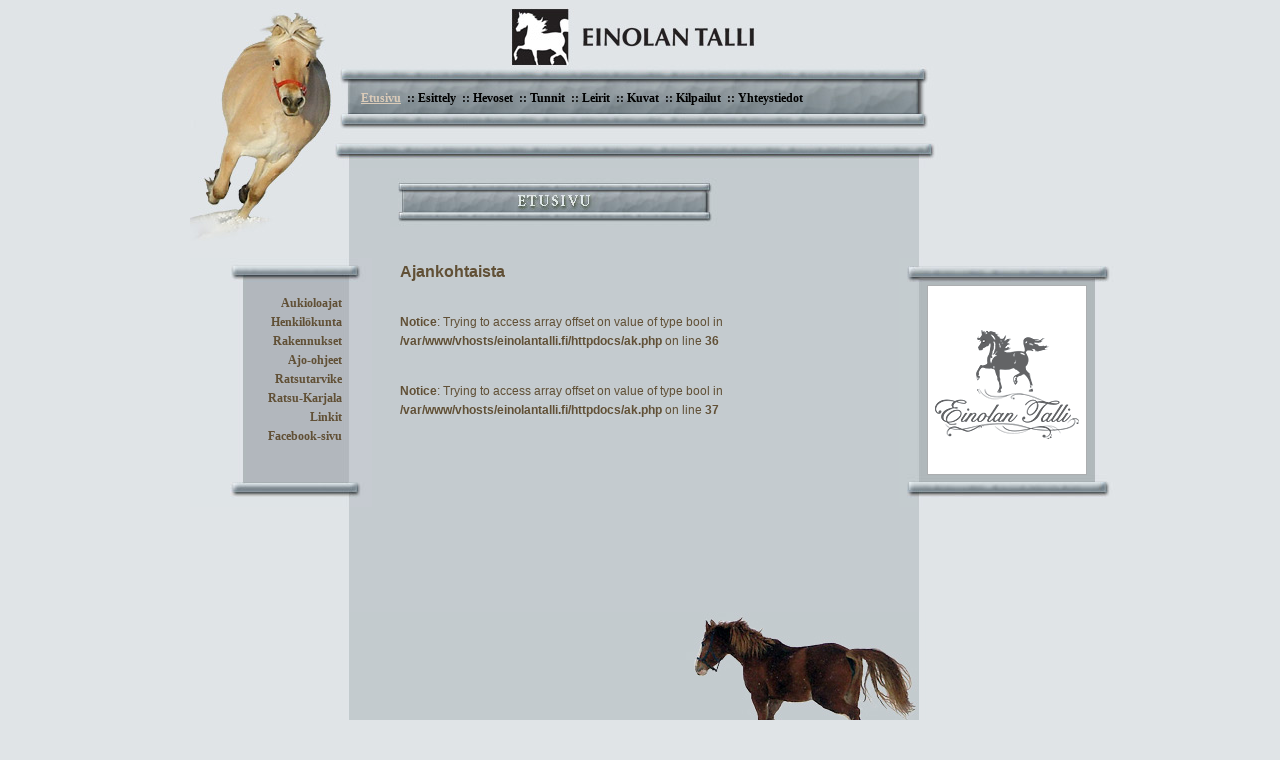

--- FILE ---
content_type: text/html; charset=UTF-8
request_url: https://www.einolantalli.fi/ak.php?id=1126
body_size: 784
content:
<?xml version="1.0" encoding="UTF-8"?>
<!DOCTYPE html 
     PUBLIC "-//W3C//DTD XHTML 1.0 Transitional//EN"
     "http://www.w3.org/TR/xhtml1/DTD/xhtml1-transitional.dtd">
<html xmlns="http://www.w3.org/1999/xhtml" xml:lang="fi" lang="fi">
<head>
  <title>Einolan Talli :: Etusivu</title>
  <link href="/einolatyyli.css" rel="stylesheet" type="text/css" />
  <link rel="shortcut icon" type="image/vnd.microsoft.icon" href="/einola_32.ico" />
</head>
<body>
  <div id="emo_layer">
    <div id="ylabanneri"></div>
    <div id="ninjo_laukkaa"></div>
    <div id="paavalikko">
      <ul>
        <li id="korostus"><a href="/index.php">Etusivu</a></li>
        <li><a href="/esittely.php">:: Esittely</a></li>
        <li><a href="/hevoset.php">:: Hevoset</a></li>
        <li><a href="/tunnit.php">:: Tunnit</a></li>
        <li><a href="/leirit.php">:: Leirit</a></li>
        <li><a href="/galleria">:: Kuvat</a></li>
        <li><a href="/kilpailut.php">:: Kilpailut</a></li>
        <li><a href="/yhteystiedot.php">:: Yhteystiedot</a></li>
      </ul>
    </div>
    <div id="sivuvalikkotausta"></div>
    <div id="sivuvalikko">
      <ul>
        <li><a href="http://www.einolantalli.fi/ak.php?id=707">Aukioloajat</a></li>
        <li><a href="http://www.einolantalli.fi/ak.php?id=721">Henkil&ouml;kunta</a></li>
        <li><a href="/rakennukset.php">Rakennukset</a></li>
        <li><a href="/ajoohjeet.php">Ajo-ohjeet</a></li>
        <li><a href="https://www.facebook.com/imatranratsutarvike">Ratsutarvike</a></li>
        <li><a href="/raka.php">Ratsu-Karjala</a></li>
        <li><a href="/linkit.php">Linkit</a></li>
        <li><a href="http://www.facebook.com/EinolanTalli">Facebook-sivu</a></li>
      </ul>
    </div>
    <div id="kuvatausta"></div>
    <div id="runkokuva1"></div>
    <div id="otsikkokuva"><img src="/otsikot/etusivu.jpg" alt="" /></div>
    <div id="leipis">
	  <h1>Ajankohtaista</h1>
<br />
<b>Notice</b>:  Trying to access array offset on value of type bool in <b>/var/www/vhosts/einolantalli.fi/httpdocs/ak.php</b> on line <b>36</b><br />
    <h2></h2>
<br />
<b>Notice</b>:  Trying to access array offset on value of type bool in <b>/var/www/vhosts/einolantalli.fi/httpdocs/ak.php</b> on line <b>37</b><br />
    <br /><br /><br /><br /><br /><br /><br /><br />
    </div>
    <div id="alabanneri"></div>
  </div>
</body>
</html>

--- FILE ---
content_type: text/css
request_url: https://www.einolantalli.fi/einolatyyli.css
body_size: 1330
content:
/* yleiset */

html {
overflow: -moz-scrollbars-vertical;
overflow-y: scroll;
overflow-x: auto;
}

body {
	background-color:#E0E4E7;
	text-align: center;
	font-family: Arial, Verdana, Helvetica, sans-serif;
	font-size:12px;
	color: #615036;
	line-height: 1.6;
	}
	
h1 {
	font-family: Verdana, Arial, Helvetica, sans-serif;
	font-size:16px;
	font-weight:bold;
	color: #615036;
	}
h2 {
	font-family: Verdana, Arial, Helvetica, sans-serif;
	font-size:14px;
	color: #615036;
	}
	
a:link {
	color:#615036;
	font-weight: bold;
	}
a:visited {
	color:#615036;
	font-weight: bold;
	}
a:active {
	color:#615036;
	font-weight: bold;
	}
a:hover {
	color:#FFFFFF;
	background-color:#6A5E4A;
	text-decoration:none;
	font-weight: bold;
	}	
	
/* leiskapohja */

/* koko sivun sis�lt�v� div, sivun keskitys */
	
#emo_layer {
	background: url(palat/taustakuva.gif) repeat-y;
	position:relative;
	margin-left: auto;
	margin-right: auto;
	text-align: left;
	width:900px;
	z-index:1;
	}

/* emo loppuu */


/* sis�lt� */

#leipis {
	z-index:3;
	padding:240px 205px 40px 210px;
	font-family: Arial, Verdana, Helvetica, sans-serif;
	font-size:12px;
	color: #615036;
	line-height: 1.6;
	}
	
	
#otsikkokuva {
	position:absolute;
	top:170px;
	left:200px;
	height:49px;
	width:328px;
	z-index:5;
	}


/* sis�lt� loppuu */


/* sivun yl�laita */

#ylabanneri {
	background: url(palat/ylabanneri2.jpg) no-repeat 0 0;
	position:absolute;
	top:0px;
	left:0px;
	width:900px;
	height:160px;
	z-index:2;
	}
	
#ninjo_laukkaa {
	background: url(palat/ninjo.jpg) no-repeat 0 0;
	position:absolute;
	top:0px;
	left:0px;
	width:143px;
	height:233px;
	z-index:3;
	}
	
/* sivun yl�laita loppuu */
	
	
/* p��valikko */

#paavalikko {
	position:absolute;
	top:76px;
	left:168px;
	height:35px;
	width:700px;
	font-family: Verdana;
	font-size:12px;
	font-weight: bold;
	color:#615036;
	z-index:5;
	}

#paavalikko li {
	display:inline;
	}

#paavalikko ul {
	padding:0;
	margin:0;
	list-style-type:none;
	}

#paavalikko a {
	float:left;
	text-decoration:none;
	color:black;
	padding:5px 3px;
	}

#paavalikko a:hover {
	background-color:#6A5E4A;
	color:#E0E4E7;
	}

#paavalikko #korostus a {
	text-decoration:underline;
	color:#DBCBB8;
	}
	
/* p��valikko loppuu */

/* sivuvalikko */

#sivuvalikkotausta {
	background: url(palat/sivuvalikko.jpg) no-repeat 0 0;
	position:absolute;
	top:250px;
	left:0px;
	height:249px;
	width:182px;
	z-index:4;
	}

#sivuvalikko {
	position:absolute;
	top:286px;
	left:-30px;
	height:249px;
	width:182px;
	font-family: Verdana;
	font-size:12px;
	font-weight: bold;
	color:#615036;
	z-index:5;
	text-align:right;
	}
	
#sivuvalikko a {
	text-decoration:none;
	color:#615036;
	}
	
#sivuvalikko ul {
	padding:0;
	margin:0;
	list-style-type:none;
	}
	
#sivuvalikko a:hover {
	background-color:#6A5E4A;
	color:#E0E4E7;
	}

#sivuvalikko #korostus a {
	text-decoration:underline;
	color:#FAF1E1;
	}
	
/* sivuvalikko loppuu */


/* oikean laidan kuvat */

#kuvatausta {
	background: url(palat/kuvatausta.jpg) no-repeat 0 0;
	position:absolute;
	top:250px;
	left:709px;
	height:249px;
	width:221px;
	z-index:4;
	}
	
#runkokuva, #runkokuva1, #runkokuva2, #runkokuva3, #runkokuva4, #runkokuva5, #runkokuva6, #runkokuva7, #runkokuva8, #runkokuva9, #runkokuva10, #runkokuva11, #runkokuva12, #runkokuva13, #runkokuva14, #runkokuva15, #runkokuva16, #runkokuva17, #runkokuva18 {
	position:absolute;
	top:277px;
	left:737px;
	width:160px;
	height:190px;
	z-index:9;
	}
	
#runkokuva1 { background: url(/runkokuvat/kaunologo.gif) no-repeat 0 0; }	
#runkokuva2 { background: url(/runkokuvat/esittely.png) no-repeat 0 0; }
#runkokuva3 { background: url(/runkokuvat/heli.jpg) no-repeat 0 0; }	
#runkokuva4 { background: url(/runkokuvat/tunnit_uusi_mona_pajari.jpg) no-repeat 0 0; }	
#runkokuva5 { background: url(/runkokuvat/leirit.jpg) no-repeat 0 0;	}	
#runkokuva6 { background: url(/runkokuvat/kisut.jpg) no-repeat 0 0; }
#runkokuva7 { background: url(/runkokuvat/sani_hyppaa.jpg) no-repeat 0 0; }
#runkokuva8 { background: url(/runkokuvat/lasse_silma.jpg) no-repeat 0 0; }	
#runkokuva9 { background: url(/runkokuvat/vappu.jpg) no-repeat 0 0; }	
#runkokuva10 { background: url(/runkokuvat/MiilaMimo.jpg) no-repeat 0 0; }
#runkokuva11 { background: url(/runkokuvat/talli.jpg) no-repeat 0 0; }	
#runkokuva12 { background: url(/runkokuvat/kyltti.jpg) no-repeat 0 0; }	
#runkokuva13 { background: url(/runkokuvat/linkit.jpg) no-repeat 0 0; }	
#runkokuva14 { background: url(/runkokuvat/ratsutarvike.jpg) no-repeat 0 0; }
#runkokuva15 { background: url(/runkokuvat/minnaMiila.jpg) no-repeat 0 0; }	
#runkokuva16 { background: url(/runkokuvat/anne.jpg) no-repeat 0 0; }
#runkokuva17 { background: url(/runkokuvat/oona.jpg) no-repeat 0 0; }
#runkokuva18 { background: url(/runkokuvat/paula.jpg) no-repeat 0 0; }			
	
/* oikean laidan kuvat loppuu */


/* Hevoset -sivuun liittyv�t layerit */

#hevoset {
	float:left;
	width:140px;
	}

#ponit {
	float:left;
	width:140px;
	}
	
#varsat {
	float:left;
	width:140px;
	}

.hkuva {
	position: relative;
	float: right;
	text-align: center;
}	
	
/* Hevoset -sivuun liittyv�t layerit loppuvat */


/* alaosa */

#alabanneri {
	background: url(palat/alabanneri.jpg) no-repeat 0 0;
	width:900px;
	height:184px;
	z-index:2;
	clear:both;
	}

/* alaosa loppuu */


/* RATSUTARVIKE */

.clear {
	clear:both;
}

.clearfix {
	clear:both;
	height: 0;
}

h2.kauppa {
	font-family: Verdana, Arial, Helvetica, sans-serif;
	font-size:16px;
	color: #615036;
	margin: 15px 0px 5px 0px;
	}
	
h2.kauppa i {
	font-size:11px;
	}	

h4 {
	text-transform: uppercase;
	color: #E0E4E7;
	font-size: 16px;
	background-color: #615036;
	padding: 5px;
	padding-left: 15px;
	border-top: 3px double #E0E4E7;
	border-bottom: 3px double #E0E4E7;
}

.tavara {
	margin: 5px 20px 15px 0px;
}

.tuotekuva {
	float: left;
	margin-right: 20px;
	margin-bottom: 20px;
	background: #E0E4E7;
	border: 3px double #615036;
	padding: 5px;
}

.tuotekuva ul {
	margin-right: 20px;
}

b.hinta, b.tuote {
	color: #5c5c5c;
	font-size: 14px;
}

